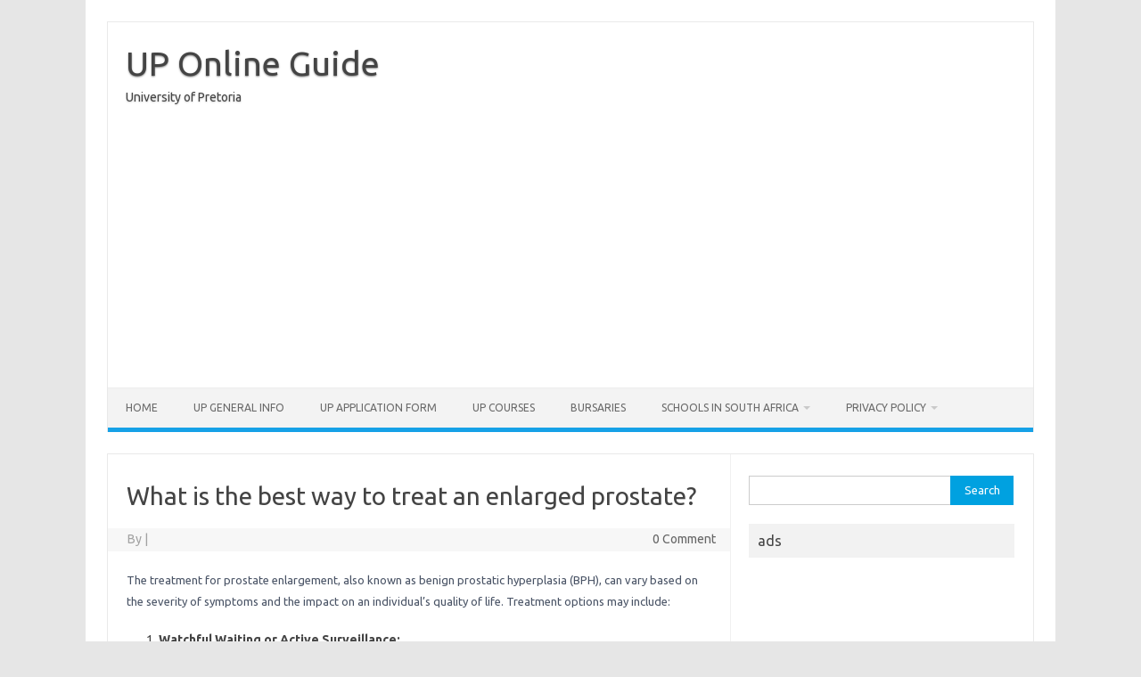

--- FILE ---
content_type: text/html; charset=UTF-8
request_url: https://up24.co.za/what-is-the-best-way-to-treat-an-enlarged-prostate/
body_size: 47780
content:
<!DOCTYPE html>
<!--[if IE 7]>
<html class="ie ie7" lang="en-US">
<![endif]-->
<!--[if IE 8]>
<html class="ie ie8" lang="en-US">
<![endif]-->
<!--[if !(IE 7) | !(IE 8)  ]><!-->
<html lang="en-US">
<!--<![endif]-->
<head>
<meta charset="UTF-8">
<meta name="viewport" content="width=device-width, initial-scale=1">
<link rel="profile" href="http://gmpg.org/xfn/11">
<link rel="pingback" href="https://up24.co.za/xmlrpc.php" />
<!--[if lt IE 9]>
<script src="https://up24.co.za/wp-content/themes/iconic-one/js/html5.js" type="text/javascript"></script>
<![endif]-->
<meta name='robots' content='index, follow, max-image-preview:large, max-snippet:-1, max-video-preview:-1' />

	<!-- This site is optimized with the Yoast SEO plugin v26.8 - https://yoast.com/product/yoast-seo-wordpress/ -->
	<title>What is the best way to treat an enlarged prostate? - UP Online Guide</title>
	<link rel="canonical" href="https://up24.co.za/what-is-the-best-way-to-treat-an-enlarged-prostate/" />
	<meta property="og:locale" content="en_US" />
	<meta property="og:type" content="article" />
	<meta property="og:title" content="What is the best way to treat an enlarged prostate? - UP Online Guide" />
	<meta property="og:description" content="The treatment for prostate enlargement, also known as benign prostatic hyperplasia (BPH), can vary based on the severity of symptoms and the impact on an individual’s quality of life. Treatment options may include: Treatment options are determined by criteria such as prostate size, severity of symptoms, the patient’s overall health, and personal preferences. Individuals with… Read More &raquo;" />
	<meta property="og:url" content="https://up24.co.za/what-is-the-best-way-to-treat-an-enlarged-prostate/" />
	<meta property="og:site_name" content="UP Online Guide" />
	<meta property="article:published_time" content="2023-12-20T18:29:51+00:00" />
	<meta name="author" content="AMhere" />
	<meta name="twitter:card" content="summary_large_image" />
	<meta name="twitter:label1" content="Written by" />
	<meta name="twitter:data1" content="" />
	<meta name="twitter:label2" content="Est. reading time" />
	<meta name="twitter:data2" content="1 minute" />
	<script type="application/ld+json" class="yoast-schema-graph">{"@context":"https://schema.org","@graph":[{"@type":"Article","@id":"https://up24.co.za/what-is-the-best-way-to-treat-an-enlarged-prostate/#article","isPartOf":{"@id":"https://up24.co.za/what-is-the-best-way-to-treat-an-enlarged-prostate/"},"author":{"name":"AMhere","@id":"https://up24.co.za/#/schema/person/e0c1650c1f40693e50695133111a5bc6"},"headline":"What is the best way to treat an enlarged prostate?","datePublished":"2023-12-20T18:29:51+00:00","mainEntityOfPage":{"@id":"https://up24.co.za/what-is-the-best-way-to-treat-an-enlarged-prostate/"},"wordCount":302,"keywords":["Foods to shrink prostate","How do I get my enlarged prostate back to normal?","How to shrink prostate - mayo clinic naturally","Japanese method to shrink prostate","Shrink your prostate in a matter of seconds","What can I drink to shrink my prostate?","What is the fastest way to shrink an enlarged prostate naturally","What is the fastest way to shrink an enlarged prostate?","What is the latest treatment for enlarged prostate 2026","What is the latest treatment for enlarged prostate?","What is the main cause of prostate enlargement","What is the most effective treatment for enlarged prostate?"],"articleSection":["Disease"],"inLanguage":"en-US"},{"@type":"WebPage","@id":"https://up24.co.za/what-is-the-best-way-to-treat-an-enlarged-prostate/","url":"https://up24.co.za/what-is-the-best-way-to-treat-an-enlarged-prostate/","name":"What is the best way to treat an enlarged prostate? - UP Online Guide","isPartOf":{"@id":"https://up24.co.za/#website"},"datePublished":"2023-12-20T18:29:51+00:00","author":{"@id":"https://up24.co.za/#/schema/person/e0c1650c1f40693e50695133111a5bc6"},"breadcrumb":{"@id":"https://up24.co.za/what-is-the-best-way-to-treat-an-enlarged-prostate/#breadcrumb"},"inLanguage":"en-US","potentialAction":[{"@type":"ReadAction","target":["https://up24.co.za/what-is-the-best-way-to-treat-an-enlarged-prostate/"]}]},{"@type":"BreadcrumbList","@id":"https://up24.co.za/what-is-the-best-way-to-treat-an-enlarged-prostate/#breadcrumb","itemListElement":[{"@type":"ListItem","position":1,"name":"Home","item":"https://up24.co.za/"},{"@type":"ListItem","position":2,"name":"What is the best way to treat an enlarged prostate?"}]},{"@type":"WebSite","@id":"https://up24.co.za/#website","url":"https://up24.co.za/","name":"UP Online Guide","description":"University of Pretoria","potentialAction":[{"@type":"SearchAction","target":{"@type":"EntryPoint","urlTemplate":"https://up24.co.za/?s={search_term_string}"},"query-input":{"@type":"PropertyValueSpecification","valueRequired":true,"valueName":"search_term_string"}}],"inLanguage":"en-US"},{"@type":"Person","@id":"https://up24.co.za/#/schema/person/e0c1650c1f40693e50695133111a5bc6","name":"AMhere","image":{"@type":"ImageObject","inLanguage":"en-US","@id":"https://up24.co.za/#/schema/person/image/","url":"https://secure.gravatar.com/avatar/f94a53ca27c783bda59ca80dcae52b73ec93390eea2b389c95d7754a1f3ce484?s=96&d=mm&r=g","contentUrl":"https://secure.gravatar.com/avatar/f94a53ca27c783bda59ca80dcae52b73ec93390eea2b389c95d7754a1f3ce484?s=96&d=mm&r=g","caption":"AMhere"},"url":"https://up24.co.za/author/amhere/"}]}</script>
	<!-- / Yoast SEO plugin. -->


<link rel='dns-prefetch' href='//www.googletagmanager.com' />
<link rel='dns-prefetch' href='//fonts.googleapis.com' />
<link rel='dns-prefetch' href='//pagead2.googlesyndication.com' />
<link rel="alternate" type="application/rss+xml" title="UP Online Guide &raquo; Feed" href="https://up24.co.za/feed/" />
<link rel="alternate" title="oEmbed (JSON)" type="application/json+oembed" href="https://up24.co.za/wp-json/oembed/1.0/embed?url=https%3A%2F%2Fup24.co.za%2Fwhat-is-the-best-way-to-treat-an-enlarged-prostate%2F" />
<link rel="alternate" title="oEmbed (XML)" type="text/xml+oembed" href="https://up24.co.za/wp-json/oembed/1.0/embed?url=https%3A%2F%2Fup24.co.za%2Fwhat-is-the-best-way-to-treat-an-enlarged-prostate%2F&#038;format=xml" />
<!-- up24.co.za is managing ads with Advanced Ads 2.0.16 – https://wpadvancedads.com/ --><script id="advads-ready">
			window.advanced_ads_ready=function(e,a){a=a||"complete";var d=function(e){return"interactive"===a?"loading"!==e:"complete"===e};d(document.readyState)?e():document.addEventListener("readystatechange",(function(a){d(a.target.readyState)&&e()}),{once:"interactive"===a})},window.advanced_ads_ready_queue=window.advanced_ads_ready_queue||[];		</script>
		<style id='wp-img-auto-sizes-contain-inline-css' type='text/css'>
img:is([sizes=auto i],[sizes^="auto," i]){contain-intrinsic-size:3000px 1500px}
/*# sourceURL=wp-img-auto-sizes-contain-inline-css */
</style>
<style id='wp-emoji-styles-inline-css' type='text/css'>

	img.wp-smiley, img.emoji {
		display: inline !important;
		border: none !important;
		box-shadow: none !important;
		height: 1em !important;
		width: 1em !important;
		margin: 0 0.07em !important;
		vertical-align: -0.1em !important;
		background: none !important;
		padding: 0 !important;
	}
/*# sourceURL=wp-emoji-styles-inline-css */
</style>
<style id='wp-block-library-inline-css' type='text/css'>
:root{--wp-block-synced-color:#7a00df;--wp-block-synced-color--rgb:122,0,223;--wp-bound-block-color:var(--wp-block-synced-color);--wp-editor-canvas-background:#ddd;--wp-admin-theme-color:#007cba;--wp-admin-theme-color--rgb:0,124,186;--wp-admin-theme-color-darker-10:#006ba1;--wp-admin-theme-color-darker-10--rgb:0,107,160.5;--wp-admin-theme-color-darker-20:#005a87;--wp-admin-theme-color-darker-20--rgb:0,90,135;--wp-admin-border-width-focus:2px}@media (min-resolution:192dpi){:root{--wp-admin-border-width-focus:1.5px}}.wp-element-button{cursor:pointer}:root .has-very-light-gray-background-color{background-color:#eee}:root .has-very-dark-gray-background-color{background-color:#313131}:root .has-very-light-gray-color{color:#eee}:root .has-very-dark-gray-color{color:#313131}:root .has-vivid-green-cyan-to-vivid-cyan-blue-gradient-background{background:linear-gradient(135deg,#00d084,#0693e3)}:root .has-purple-crush-gradient-background{background:linear-gradient(135deg,#34e2e4,#4721fb 50%,#ab1dfe)}:root .has-hazy-dawn-gradient-background{background:linear-gradient(135deg,#faaca8,#dad0ec)}:root .has-subdued-olive-gradient-background{background:linear-gradient(135deg,#fafae1,#67a671)}:root .has-atomic-cream-gradient-background{background:linear-gradient(135deg,#fdd79a,#004a59)}:root .has-nightshade-gradient-background{background:linear-gradient(135deg,#330968,#31cdcf)}:root .has-midnight-gradient-background{background:linear-gradient(135deg,#020381,#2874fc)}:root{--wp--preset--font-size--normal:16px;--wp--preset--font-size--huge:42px}.has-regular-font-size{font-size:1em}.has-larger-font-size{font-size:2.625em}.has-normal-font-size{font-size:var(--wp--preset--font-size--normal)}.has-huge-font-size{font-size:var(--wp--preset--font-size--huge)}.has-text-align-center{text-align:center}.has-text-align-left{text-align:left}.has-text-align-right{text-align:right}.has-fit-text{white-space:nowrap!important}#end-resizable-editor-section{display:none}.aligncenter{clear:both}.items-justified-left{justify-content:flex-start}.items-justified-center{justify-content:center}.items-justified-right{justify-content:flex-end}.items-justified-space-between{justify-content:space-between}.screen-reader-text{border:0;clip-path:inset(50%);height:1px;margin:-1px;overflow:hidden;padding:0;position:absolute;width:1px;word-wrap:normal!important}.screen-reader-text:focus{background-color:#ddd;clip-path:none;color:#444;display:block;font-size:1em;height:auto;left:5px;line-height:normal;padding:15px 23px 14px;text-decoration:none;top:5px;width:auto;z-index:100000}html :where(.has-border-color){border-style:solid}html :where([style*=border-top-color]){border-top-style:solid}html :where([style*=border-right-color]){border-right-style:solid}html :where([style*=border-bottom-color]){border-bottom-style:solid}html :where([style*=border-left-color]){border-left-style:solid}html :where([style*=border-width]){border-style:solid}html :where([style*=border-top-width]){border-top-style:solid}html :where([style*=border-right-width]){border-right-style:solid}html :where([style*=border-bottom-width]){border-bottom-style:solid}html :where([style*=border-left-width]){border-left-style:solid}html :where(img[class*=wp-image-]){height:auto;max-width:100%}:where(figure){margin:0 0 1em}html :where(.is-position-sticky){--wp-admin--admin-bar--position-offset:var(--wp-admin--admin-bar--height,0px)}@media screen and (max-width:600px){html :where(.is-position-sticky){--wp-admin--admin-bar--position-offset:0px}}

/*# sourceURL=wp-block-library-inline-css */
</style><style id='wp-block-list-inline-css' type='text/css'>
ol,ul{box-sizing:border-box}:root :where(.wp-block-list.has-background){padding:1.25em 2.375em}
/*# sourceURL=https://up24.co.za/wp-includes/blocks/list/style.min.css */
</style>
<style id='global-styles-inline-css' type='text/css'>
:root{--wp--preset--aspect-ratio--square: 1;--wp--preset--aspect-ratio--4-3: 4/3;--wp--preset--aspect-ratio--3-4: 3/4;--wp--preset--aspect-ratio--3-2: 3/2;--wp--preset--aspect-ratio--2-3: 2/3;--wp--preset--aspect-ratio--16-9: 16/9;--wp--preset--aspect-ratio--9-16: 9/16;--wp--preset--color--black: #000000;--wp--preset--color--cyan-bluish-gray: #abb8c3;--wp--preset--color--white: #ffffff;--wp--preset--color--pale-pink: #f78da7;--wp--preset--color--vivid-red: #cf2e2e;--wp--preset--color--luminous-vivid-orange: #ff6900;--wp--preset--color--luminous-vivid-amber: #fcb900;--wp--preset--color--light-green-cyan: #7bdcb5;--wp--preset--color--vivid-green-cyan: #00d084;--wp--preset--color--pale-cyan-blue: #8ed1fc;--wp--preset--color--vivid-cyan-blue: #0693e3;--wp--preset--color--vivid-purple: #9b51e0;--wp--preset--gradient--vivid-cyan-blue-to-vivid-purple: linear-gradient(135deg,rgb(6,147,227) 0%,rgb(155,81,224) 100%);--wp--preset--gradient--light-green-cyan-to-vivid-green-cyan: linear-gradient(135deg,rgb(122,220,180) 0%,rgb(0,208,130) 100%);--wp--preset--gradient--luminous-vivid-amber-to-luminous-vivid-orange: linear-gradient(135deg,rgb(252,185,0) 0%,rgb(255,105,0) 100%);--wp--preset--gradient--luminous-vivid-orange-to-vivid-red: linear-gradient(135deg,rgb(255,105,0) 0%,rgb(207,46,46) 100%);--wp--preset--gradient--very-light-gray-to-cyan-bluish-gray: linear-gradient(135deg,rgb(238,238,238) 0%,rgb(169,184,195) 100%);--wp--preset--gradient--cool-to-warm-spectrum: linear-gradient(135deg,rgb(74,234,220) 0%,rgb(151,120,209) 20%,rgb(207,42,186) 40%,rgb(238,44,130) 60%,rgb(251,105,98) 80%,rgb(254,248,76) 100%);--wp--preset--gradient--blush-light-purple: linear-gradient(135deg,rgb(255,206,236) 0%,rgb(152,150,240) 100%);--wp--preset--gradient--blush-bordeaux: linear-gradient(135deg,rgb(254,205,165) 0%,rgb(254,45,45) 50%,rgb(107,0,62) 100%);--wp--preset--gradient--luminous-dusk: linear-gradient(135deg,rgb(255,203,112) 0%,rgb(199,81,192) 50%,rgb(65,88,208) 100%);--wp--preset--gradient--pale-ocean: linear-gradient(135deg,rgb(255,245,203) 0%,rgb(182,227,212) 50%,rgb(51,167,181) 100%);--wp--preset--gradient--electric-grass: linear-gradient(135deg,rgb(202,248,128) 0%,rgb(113,206,126) 100%);--wp--preset--gradient--midnight: linear-gradient(135deg,rgb(2,3,129) 0%,rgb(40,116,252) 100%);--wp--preset--font-size--small: 13px;--wp--preset--font-size--medium: 20px;--wp--preset--font-size--large: 36px;--wp--preset--font-size--x-large: 42px;--wp--preset--spacing--20: 0.44rem;--wp--preset--spacing--30: 0.67rem;--wp--preset--spacing--40: 1rem;--wp--preset--spacing--50: 1.5rem;--wp--preset--spacing--60: 2.25rem;--wp--preset--spacing--70: 3.38rem;--wp--preset--spacing--80: 5.06rem;--wp--preset--shadow--natural: 6px 6px 9px rgba(0, 0, 0, 0.2);--wp--preset--shadow--deep: 12px 12px 50px rgba(0, 0, 0, 0.4);--wp--preset--shadow--sharp: 6px 6px 0px rgba(0, 0, 0, 0.2);--wp--preset--shadow--outlined: 6px 6px 0px -3px rgb(255, 255, 255), 6px 6px rgb(0, 0, 0);--wp--preset--shadow--crisp: 6px 6px 0px rgb(0, 0, 0);}:where(.is-layout-flex){gap: 0.5em;}:where(.is-layout-grid){gap: 0.5em;}body .is-layout-flex{display: flex;}.is-layout-flex{flex-wrap: wrap;align-items: center;}.is-layout-flex > :is(*, div){margin: 0;}body .is-layout-grid{display: grid;}.is-layout-grid > :is(*, div){margin: 0;}:where(.wp-block-columns.is-layout-flex){gap: 2em;}:where(.wp-block-columns.is-layout-grid){gap: 2em;}:where(.wp-block-post-template.is-layout-flex){gap: 1.25em;}:where(.wp-block-post-template.is-layout-grid){gap: 1.25em;}.has-black-color{color: var(--wp--preset--color--black) !important;}.has-cyan-bluish-gray-color{color: var(--wp--preset--color--cyan-bluish-gray) !important;}.has-white-color{color: var(--wp--preset--color--white) !important;}.has-pale-pink-color{color: var(--wp--preset--color--pale-pink) !important;}.has-vivid-red-color{color: var(--wp--preset--color--vivid-red) !important;}.has-luminous-vivid-orange-color{color: var(--wp--preset--color--luminous-vivid-orange) !important;}.has-luminous-vivid-amber-color{color: var(--wp--preset--color--luminous-vivid-amber) !important;}.has-light-green-cyan-color{color: var(--wp--preset--color--light-green-cyan) !important;}.has-vivid-green-cyan-color{color: var(--wp--preset--color--vivid-green-cyan) !important;}.has-pale-cyan-blue-color{color: var(--wp--preset--color--pale-cyan-blue) !important;}.has-vivid-cyan-blue-color{color: var(--wp--preset--color--vivid-cyan-blue) !important;}.has-vivid-purple-color{color: var(--wp--preset--color--vivid-purple) !important;}.has-black-background-color{background-color: var(--wp--preset--color--black) !important;}.has-cyan-bluish-gray-background-color{background-color: var(--wp--preset--color--cyan-bluish-gray) !important;}.has-white-background-color{background-color: var(--wp--preset--color--white) !important;}.has-pale-pink-background-color{background-color: var(--wp--preset--color--pale-pink) !important;}.has-vivid-red-background-color{background-color: var(--wp--preset--color--vivid-red) !important;}.has-luminous-vivid-orange-background-color{background-color: var(--wp--preset--color--luminous-vivid-orange) !important;}.has-luminous-vivid-amber-background-color{background-color: var(--wp--preset--color--luminous-vivid-amber) !important;}.has-light-green-cyan-background-color{background-color: var(--wp--preset--color--light-green-cyan) !important;}.has-vivid-green-cyan-background-color{background-color: var(--wp--preset--color--vivid-green-cyan) !important;}.has-pale-cyan-blue-background-color{background-color: var(--wp--preset--color--pale-cyan-blue) !important;}.has-vivid-cyan-blue-background-color{background-color: var(--wp--preset--color--vivid-cyan-blue) !important;}.has-vivid-purple-background-color{background-color: var(--wp--preset--color--vivid-purple) !important;}.has-black-border-color{border-color: var(--wp--preset--color--black) !important;}.has-cyan-bluish-gray-border-color{border-color: var(--wp--preset--color--cyan-bluish-gray) !important;}.has-white-border-color{border-color: var(--wp--preset--color--white) !important;}.has-pale-pink-border-color{border-color: var(--wp--preset--color--pale-pink) !important;}.has-vivid-red-border-color{border-color: var(--wp--preset--color--vivid-red) !important;}.has-luminous-vivid-orange-border-color{border-color: var(--wp--preset--color--luminous-vivid-orange) !important;}.has-luminous-vivid-amber-border-color{border-color: var(--wp--preset--color--luminous-vivid-amber) !important;}.has-light-green-cyan-border-color{border-color: var(--wp--preset--color--light-green-cyan) !important;}.has-vivid-green-cyan-border-color{border-color: var(--wp--preset--color--vivid-green-cyan) !important;}.has-pale-cyan-blue-border-color{border-color: var(--wp--preset--color--pale-cyan-blue) !important;}.has-vivid-cyan-blue-border-color{border-color: var(--wp--preset--color--vivid-cyan-blue) !important;}.has-vivid-purple-border-color{border-color: var(--wp--preset--color--vivid-purple) !important;}.has-vivid-cyan-blue-to-vivid-purple-gradient-background{background: var(--wp--preset--gradient--vivid-cyan-blue-to-vivid-purple) !important;}.has-light-green-cyan-to-vivid-green-cyan-gradient-background{background: var(--wp--preset--gradient--light-green-cyan-to-vivid-green-cyan) !important;}.has-luminous-vivid-amber-to-luminous-vivid-orange-gradient-background{background: var(--wp--preset--gradient--luminous-vivid-amber-to-luminous-vivid-orange) !important;}.has-luminous-vivid-orange-to-vivid-red-gradient-background{background: var(--wp--preset--gradient--luminous-vivid-orange-to-vivid-red) !important;}.has-very-light-gray-to-cyan-bluish-gray-gradient-background{background: var(--wp--preset--gradient--very-light-gray-to-cyan-bluish-gray) !important;}.has-cool-to-warm-spectrum-gradient-background{background: var(--wp--preset--gradient--cool-to-warm-spectrum) !important;}.has-blush-light-purple-gradient-background{background: var(--wp--preset--gradient--blush-light-purple) !important;}.has-blush-bordeaux-gradient-background{background: var(--wp--preset--gradient--blush-bordeaux) !important;}.has-luminous-dusk-gradient-background{background: var(--wp--preset--gradient--luminous-dusk) !important;}.has-pale-ocean-gradient-background{background: var(--wp--preset--gradient--pale-ocean) !important;}.has-electric-grass-gradient-background{background: var(--wp--preset--gradient--electric-grass) !important;}.has-midnight-gradient-background{background: var(--wp--preset--gradient--midnight) !important;}.has-small-font-size{font-size: var(--wp--preset--font-size--small) !important;}.has-medium-font-size{font-size: var(--wp--preset--font-size--medium) !important;}.has-large-font-size{font-size: var(--wp--preset--font-size--large) !important;}.has-x-large-font-size{font-size: var(--wp--preset--font-size--x-large) !important;}
/*# sourceURL=global-styles-inline-css */
</style>

<style id='classic-theme-styles-inline-css' type='text/css'>
/*! This file is auto-generated */
.wp-block-button__link{color:#fff;background-color:#32373c;border-radius:9999px;box-shadow:none;text-decoration:none;padding:calc(.667em + 2px) calc(1.333em + 2px);font-size:1.125em}.wp-block-file__button{background:#32373c;color:#fff;text-decoration:none}
/*# sourceURL=/wp-includes/css/classic-themes.min.css */
</style>
<link rel='stylesheet' id='themonic-fonts-css' href='https://fonts.googleapis.com/css?family=Ubuntu%3A400%2C700&#038;subset=latin%2Clatin-ext' type='text/css' media='all' />
<link rel='stylesheet' id='themonic-style-css' href='https://up24.co.za/wp-content/themes/iconic-one/style.css?ver=2.4' type='text/css' media='all' />
<link rel='stylesheet' id='custom-style-css' href='https://up24.co.za/wp-content/themes/iconic-one/custom.css?ver=6.9' type='text/css' media='all' />
<link rel='stylesheet' id='wp-block-paragraph-css' href='https://up24.co.za/wp-includes/blocks/paragraph/style.min.css?ver=6.9' type='text/css' media='all' />

<!-- Google tag (gtag.js) snippet added by Site Kit -->
<!-- Google Analytics snippet added by Site Kit -->
<script type="text/javascript" src="https://www.googletagmanager.com/gtag/js?id=GT-T9C37F7" id="google_gtagjs-js" async></script>
<script type="text/javascript" id="google_gtagjs-js-after">
/* <![CDATA[ */
window.dataLayer = window.dataLayer || [];function gtag(){dataLayer.push(arguments);}
gtag("set","linker",{"domains":["up24.co.za"]});
gtag("js", new Date());
gtag("set", "developer_id.dZTNiMT", true);
gtag("config", "GT-T9C37F7");
//# sourceURL=google_gtagjs-js-after
/* ]]> */
</script>
<link rel="https://api.w.org/" href="https://up24.co.za/wp-json/" /><link rel="alternate" title="JSON" type="application/json" href="https://up24.co.za/wp-json/wp/v2/posts/46191" /><link rel="EditURI" type="application/rsd+xml" title="RSD" href="https://up24.co.za/xmlrpc.php?rsd" />
<meta name="generator" content="WordPress 6.9" />
<link rel='shortlink' href='https://up24.co.za/?p=46191' />
<meta name="generator" content="Site Kit by Google 1.170.0" /><style>/* CSS added by WP Meta and Date Remover*/.entry-meta {display:none !important;}
	.home .entry-meta { display: none; }
	.entry-footer {display:none !important;}
	.home .entry-footer { display: none; }</style>
<!-- Google AdSense meta tags added by Site Kit -->
<meta name="google-adsense-platform-account" content="ca-host-pub-2644536267352236">
<meta name="google-adsense-platform-domain" content="sitekit.withgoogle.com">
<!-- End Google AdSense meta tags added by Site Kit -->

<!-- Google AdSense snippet added by Site Kit -->
<script type="text/javascript" async="async" src="https://pagead2.googlesyndication.com/pagead/js/adsbygoogle.js?client=ca-pub-2361696526152498&amp;host=ca-host-pub-2644536267352236" crossorigin="anonymous"></script>

<!-- End Google AdSense snippet added by Site Kit -->
</head>
<body class="wp-singular post-template-default single single-post postid-46191 single-format-aside wp-theme-iconic-one custom-font-enabled single-author aa-prefix-advads- aa-disabled-bots">
<div id="page" class="site">
	<a class="skip-link screen-reader-text" href="#main" title="Skip to content">Skip to content</a>
	<header id="masthead" class="site-header" role="banner">
					<div class="io-title-description">
			<a href="https://up24.co.za/" title="UP Online Guide" rel="home">UP Online Guide</a>
				<br .../> 
								 <div class="site-description">University of Pretoria</div>
						</div>
			
		<script async src="https://pagead2.googlesyndication.com/pagead/js/adsbygoogle.js?client=ca-pub-2361696526152498"
     crossorigin="anonymous"></script>
<!-- Responsive ads top -->
<ins class="adsbygoogle"
     style="display:block"
     data-ad-client="ca-pub-2361696526152498"
     data-ad-slot="7149003498"
     data-ad-format="auto"
     data-full-width-responsive="true"></ins>
<script>
     (adsbygoogle = window.adsbygoogle || []).push({});
</script><br/>
		<nav id="site-navigation" class="themonic-nav" role="navigation">
		<button class="menu-toggle" aria-controls="menu-top" aria-expanded="false">Menu<label class="iomenu">
  <div class="iolines"></div>
  <div class="iolines"></div>
  <div class="iolines"></div>
</label></button>
			<ul id="menu-top" class="nav-menu"><li id="menu-item-40722" class="menu-item menu-item-type-custom menu-item-object-custom menu-item-40722"><a href="https://up24.co.za/university-of-pretoria-pages/">Home</a></li>
<li id="menu-item-40754" class="menu-item menu-item-type-custom menu-item-object-custom menu-item-home menu-item-40754"><a href="https://up24.co.za/">UP General Info</a></li>
<li id="menu-item-40724" class="menu-item menu-item-type-custom menu-item-object-custom menu-item-40724"><a href="https://up24.co.za/details-university-pretoria-application-2026/">UP Application form</a></li>
<li id="menu-item-40725" class="menu-item menu-item-type-custom menu-item-object-custom menu-item-40725"><a href="https://up24.co.za/university-pretoria-courses-info/">UP Courses</a></li>
<li id="menu-item-40729" class="menu-item menu-item-type-custom menu-item-object-custom menu-item-40729"><a href="https://up24.co.za/details-university-pretoria-bursaries-2026/">Bursaries</a></li>
<li id="menu-item-45022" class="menu-item menu-item-type-custom menu-item-object-custom menu-item-has-children menu-item-45022"><a href="#">Schools in South Africa</a>
<ul class="sub-menu">
	<li id="menu-item-45023" class="menu-item menu-item-type-taxonomy menu-item-object-category menu-item-45023"><a href="https://up24.co.za/category/ru/">Rhodes University (RU)</a></li>
	<li id="menu-item-45024" class="menu-item menu-item-type-taxonomy menu-item-object-category menu-item-45024"><a href="https://up24.co.za/category/sedibeng-tvet-college/">Sedibeng TVET College</a></li>
	<li id="menu-item-45025" class="menu-item menu-item-type-taxonomy menu-item-object-category menu-item-45025"><a href="https://up24.co.za/category/smhs/">Sefako Makgatho Health Sciences (SMHS)</a></li>
	<li id="menu-item-45026" class="menu-item menu-item-type-taxonomy menu-item-object-category menu-item-45026"><a href="https://up24.co.za/category/sekhukhune-tvet-college/">Sekhukhune TVET College</a></li>
	<li id="menu-item-45027" class="menu-item menu-item-type-taxonomy menu-item-object-category menu-item-45027"><a href="https://up24.co.za/category/spu/">Sol Plaatje University (SPU)</a></li>
	<li id="menu-item-45028" class="menu-item menu-item-type-taxonomy menu-item-object-category menu-item-45028"><a href="https://up24.co.za/category/south-cape-tvet-college/">South Cape TVET College</a></li>
	<li id="menu-item-45029" class="menu-item menu-item-type-taxonomy menu-item-object-category menu-item-45029"><a href="https://up24.co.za/category/south-west-gauteng-tvet-college/">South West Gauteng TVET College</a></li>
	<li id="menu-item-45030" class="menu-item menu-item-type-taxonomy menu-item-object-category menu-item-45030"><a href="https://up24.co.za/category/taletso-tvet-college/">Taletso TVET College</a></li>
	<li id="menu-item-45031" class="menu-item menu-item-type-taxonomy menu-item-object-category menu-item-45031"><a href="https://up24.co.za/category/thekwini-tvet-college/">Thekwini TVET College</a></li>
	<li id="menu-item-45032" class="menu-item menu-item-type-taxonomy menu-item-object-category menu-item-45032"><a href="https://up24.co.za/category/tshwane-north-tvet-college/">Tshwane North TVET College</a></li>
	<li id="menu-item-45033" class="menu-item menu-item-type-taxonomy menu-item-object-category menu-item-45033"><a href="https://up24.co.za/category/tshwane-south-tvet-college/">Tshwane South TVET College</a></li>
	<li id="menu-item-45034" class="menu-item menu-item-type-taxonomy menu-item-object-category menu-item-45034"><a href="https://up24.co.za/category/tut/">Tshwane University of Technology (TUT)</a></li>
	<li id="menu-item-45035" class="menu-item menu-item-type-taxonomy menu-item-object-category menu-item-45035"><a href="https://up24.co.za/category/umgungundlovu-tvet-college/">Umgungundlovu TVET College</a></li>
	<li id="menu-item-45036" class="menu-item menu-item-type-taxonomy menu-item-object-category menu-item-45036"><a href="https://up24.co.za/category/uct/">University of Cape Town (UCT)</a></li>
	<li id="menu-item-45037" class="menu-item menu-item-type-taxonomy menu-item-object-category menu-item-45037"><a href="https://up24.co.za/category/ufh/">University of Fort Hare (UFH)</a></li>
	<li id="menu-item-45038" class="menu-item menu-item-type-taxonomy menu-item-object-category menu-item-45038"><a href="https://up24.co.za/category/uj/">University Of Johannesburg (UJ)</a></li>
	<li id="menu-item-45039" class="menu-item menu-item-type-taxonomy menu-item-object-category menu-item-45039"><a href="https://up24.co.za/category/ukzn/">University of Kwazulu-Natal (UKZN)</a></li>
	<li id="menu-item-45040" class="menu-item menu-item-type-taxonomy menu-item-object-category menu-item-45040"><a href="https://up24.co.za/category/ul/">University of Limpopo (UL)</a></li>
	<li id="menu-item-45041" class="menu-item menu-item-type-taxonomy menu-item-object-category menu-item-45041"><a href="https://up24.co.za/category/up/">University of Pretoria (UP)</a></li>
	<li id="menu-item-45042" class="menu-item menu-item-type-taxonomy menu-item-object-category menu-item-45042"><a href="https://up24.co.za/category/sun/">University of Stellenbosch (SUN)</a></li>
	<li id="menu-item-45043" class="menu-item menu-item-type-taxonomy menu-item-object-category menu-item-45043"><a href="https://up24.co.za/category/univen/">University of Venda (UNIVEN)</a></li>
	<li id="menu-item-45044" class="menu-item menu-item-type-taxonomy menu-item-object-category menu-item-45044"><a href="https://up24.co.za/category/uwc/">University of Western Cape (UWC)</a></li>
	<li id="menu-item-45045" class="menu-item menu-item-type-taxonomy menu-item-object-category menu-item-45045"><a href="https://up24.co.za/category/wits/">University of Witwatersrand (WITS)</a></li>
	<li id="menu-item-45046" class="menu-item menu-item-type-taxonomy menu-item-object-category menu-item-45046"><a href="https://up24.co.za/category/unizulu/">University of Zululand (UNIZULU)</a></li>
	<li id="menu-item-45047" class="menu-item menu-item-type-taxonomy menu-item-object-category menu-item-45047"><a href="https://up24.co.za/category/vut/">Vaal University of Technology (VUT)</a></li>
	<li id="menu-item-45051" class="menu-item menu-item-type-taxonomy menu-item-object-category menu-item-45051"><a href="https://up24.co.za/category/wsu/">Walter Sisulu University (WSU)</a></li>
	<li id="menu-item-45048" class="menu-item menu-item-type-taxonomy menu-item-object-category menu-item-45048"><a href="https://up24.co.za/category/varsity-college/">Varsity College</a></li>
	<li id="menu-item-45049" class="menu-item menu-item-type-taxonomy menu-item-object-category menu-item-45049"><a href="https://up24.co.za/category/vhembe-tvet-college/">Vhembe TVET College</a></li>
	<li id="menu-item-45050" class="menu-item menu-item-type-taxonomy menu-item-object-category menu-item-45050"><a href="https://up24.co.za/category/vuselela-tvet-college/">Vuselela TVET College</a></li>
	<li id="menu-item-45052" class="menu-item menu-item-type-taxonomy menu-item-object-category menu-item-45052"><a href="https://up24.co.za/category/waterberg-tvet-college/">Waterberg TVET College</a></li>
	<li id="menu-item-45053" class="menu-item menu-item-type-taxonomy menu-item-object-category menu-item-45053"><a href="https://up24.co.za/category/west-coast-tvet-college/">West Coast TVET College</a></li>
</ul>
</li>
<li id="menu-item-40733" class="menu-item menu-item-type-post_type menu-item-object-page menu-item-privacy-policy menu-item-has-children menu-item-40733"><a rel="privacy-policy" href="https://up24.co.za/privacy-policy/">Privacy Policy</a>
<ul class="sub-menu">
	<li id="menu-item-40753" class="menu-item menu-item-type-custom menu-item-object-custom menu-item-40753"><a href="https://up24.co.za/contact-us/">Contact Us</a></li>
</ul>
</li>
</ul>		</nav><!-- #site-navigation -->
		<div class="clear"></div>
	</header><!-- #masthead -->
<div id="main" class="wrapper">	<div id="primary" class="site-content">
		<div id="content" role="main">

			
				
	<article id="post-46191" class="post-46191 post type-post status-publish format-aside hentry category-diseases-and-infection tag-foods-to-shrink-prostate-2 tag-how-do-i-get-my-enlarged-prostate-back-to-normal tag-how-to-shrink-prostate-mayo-clinic-naturally-3 tag-japanese-method-to-shrink-prostate-2 tag-shrink-your-prostate-in-a-matter-of-seconds tag-what-can-i-drink-to-shrink-my-prostate tag-what-is-the-fastest-way-to-shrink-an-enlarged-prostate-naturally tag-what-is-the-fastest-way-to-shrink-an-enlarged-prostate tag-what-is-the-latest-treatment-for-enlarged-prostate-2026-4 tag-what-is-the-latest-treatment-for-enlarged-prostate-6 tag-what-is-the-main-cause-of-prostate-enlargement-4 tag-what-is-the-most-effective-treatment-for-enlarged-prostate post_format-post-format-aside">
				<header class="entry-header">
						<h1 class="entry-title">What is the best way to treat an enlarged prostate?</h1>
									
		<div class="below-title-meta">
		<div class="adt">
		By        <span class="vcard author">
			<span class="fn"><a href="https://up24.co.za/author/amhere/" title="Posts by " rel="author"></a></span>
        </span>
        <span class="meta-sep">|</span> 
							<span class="date updated"></span>
				 
        </div>
		<div class="adt-comment">
		<a class="link-comments" href="https://up24.co.za/what-is-the-best-way-to-treat-an-enlarged-prostate/#respond">0 Comment</a> 
        </div>       
		</div><!-- below title meta end -->
			
						
		</header><!-- .entry-header -->

							<div class="entry-content">
												
<p>The treatment for prostate enlargement, also known as benign prostatic hyperplasia (BPH), can vary based on the severity of symptoms and the impact on an individual’s quality of life. Treatment options may include:</p>



<ol class="wp-block-list">
<li><strong>Watchful Waiting or Active Surveillance:</strong></li>
</ol>



<ul class="wp-block-list">
<li>For mild symptoms, especially if they are not significantly affecting the quality of life, a healthcare provider may recommend monitoring without immediate intervention. Regular check-ups will be scheduled to monitor the progression of symptoms.</li>
</ul>



<ol class="wp-block-list">
<li><strong>Lifestyle Changes:</strong></li>
</ol>



<ul class="wp-block-list">
<li>Making certain lifestyle modifications can help manage symptoms. These may include avoiding caffeine and alcohol, maintaining a healthy weight, staying physically active, and practicing pelvic floor exercises.</li>
</ul>



<ol class="wp-block-list">
<li><strong>Medications:</strong></li>
</ol>



<ul class="wp-block-list">
<li>Alpha-blockers: These medications relax the muscles in the prostate and bladder neck, improving urine flow.</li>



<li>5-alpha reductase inhibitors: These drugs can reduce the size of the prostate by blocking the action of hormones that contribute to its growth.</li>



<li>Combination therapy: Sometimes, a combination of alpha-blockers and 5-alpha reductase inhibitors may be prescribed.</li>
</ul>



<ol class="wp-block-list">
<li><strong>Minimally Invasive Procedures:</strong></li>
</ol>



<ul class="wp-block-list">
<li>Transurethral Microwave Thermotherapy (TUMT): This procedure uses microwave heat to shrink the prostate.</li>



<li>Transurethral Needle Ablation (TUNA): Radiofrequency energy is used to create targeted thermal injury to the prostate tissue.</li>



<li>Laser Therapy: Various types of laser procedures can be used to remove or vaporize excess prostate tissue.</li>
</ul>



<ol class="wp-block-list">
<li><strong>Surgical Options:</strong></li>
</ol>



<ul class="wp-block-list">
<li>Transurethral Resection of the Prostate (TURP): This is a common surgical procedure in which excess prostate tissue is removed.</li>



<li>Open Prostatectomy: In more severe cases, open surgery to remove part of the prostate may be recommended.</li>
</ul>



<p>Treatment options are determined by criteria such as prostate size, severity of symptoms, the patient’s overall health, and personal preferences. Individuals with an enlarged prostate should discuss their symptoms and concerns with a healthcare physician in order to decide the best course of action for their personal case.</p>
<div style="clear:both; margin-top:0em; margin-bottom:1em;"><a href="https://up24.co.za/arthritis/" target="_blank" rel="dofollow" class="u2cf8bf69a93e08af8a6a1fdac1ba9ffd"><!-- INLINE RELATED POSTS 1/3 //--><style> .u2cf8bf69a93e08af8a6a1fdac1ba9ffd { padding:0px; margin: 0; padding-top:1em!important; padding-bottom:1em!important; width:100%; display: block; font-weight:bold; background-color:inherit; border:0!important; border-left:4px solid inherit!important; text-decoration:none; } .u2cf8bf69a93e08af8a6a1fdac1ba9ffd:active, .u2cf8bf69a93e08af8a6a1fdac1ba9ffd:hover { opacity: 1; transition: opacity 250ms; webkit-transition: opacity 250ms; text-decoration:none; } .u2cf8bf69a93e08af8a6a1fdac1ba9ffd { transition: background-color 250ms; webkit-transition: background-color 250ms; opacity: 1; transition: opacity 250ms; webkit-transition: opacity 250ms; } .u2cf8bf69a93e08af8a6a1fdac1ba9ffd .ctaText { font-weight:bold; color:inherit; text-decoration:none; font-size: 16px; } .u2cf8bf69a93e08af8a6a1fdac1ba9ffd .postTitle { color:inherit; text-decoration: underline!important; font-size: 16px; } .u2cf8bf69a93e08af8a6a1fdac1ba9ffd:hover .postTitle { text-decoration: underline!important; } </style><div style="padding-left:1em; padding-right:1em;"><span class="ctaText">People Are Reading:</span>&nbsp; <span class="postTitle">Arthritis</span></div></a></div>											</div><!-- .entry-content -->
		
	<footer class="entry-meta">
					<span>Category: <a href="https://up24.co.za/category/diseases-and-infection/" rel="category tag">Disease</a></span>
								<span>Tags: <a href="https://up24.co.za/tag/foods-to-shrink-prostate-2/" rel="tag">Foods to shrink prostate</a>, <a href="https://up24.co.za/tag/how-do-i-get-my-enlarged-prostate-back-to-normal/" rel="tag">How do I get my enlarged prostate back to normal?</a>, <a href="https://up24.co.za/tag/how-to-shrink-prostate-mayo-clinic-naturally-3/" rel="tag">How to shrink prostate - mayo clinic naturally</a>, <a href="https://up24.co.za/tag/japanese-method-to-shrink-prostate-2/" rel="tag">Japanese method to shrink prostate</a>, <a href="https://up24.co.za/tag/shrink-your-prostate-in-a-matter-of-seconds/" rel="tag">Shrink your prostate in a matter of seconds</a>, <a href="https://up24.co.za/tag/what-can-i-drink-to-shrink-my-prostate/" rel="tag">What can I drink to shrink my prostate?</a>, <a href="https://up24.co.za/tag/what-is-the-fastest-way-to-shrink-an-enlarged-prostate-naturally/" rel="tag">What is the fastest way to shrink an enlarged prostate naturally</a>, <a href="https://up24.co.za/tag/what-is-the-fastest-way-to-shrink-an-enlarged-prostate/" rel="tag">What is the fastest way to shrink an enlarged prostate?</a>, <a href="https://up24.co.za/tag/what-is-the-latest-treatment-for-enlarged-prostate-2026-4/" rel="tag">What is the latest treatment for enlarged prostate 2026</a>, <a href="https://up24.co.za/tag/what-is-the-latest-treatment-for-enlarged-prostate-6/" rel="tag">What is the latest treatment for enlarged prostate?</a>, <a href="https://up24.co.za/tag/what-is-the-main-cause-of-prostate-enlargement-4/" rel="tag">What is the main cause of prostate enlargement</a>, <a href="https://up24.co.za/tag/what-is-the-most-effective-treatment-for-enlarged-prostate/" rel="tag">What is the most effective treatment for enlarged prostate?</a></span>
			
           						</footer><!-- .entry-meta -->
	</article><!-- #post -->
				<nav class="nav-single">
					<div class="assistive-text">Post navigation</div>
					<span class="nav-previous"><a href="https://up24.co.za/quintine-mkhondo-graduates-from-up-at-19/" rel="prev"><span class="meta-nav">&larr;</span> Quintine Mkhondo graduates from UP at 19</a></span>
					<span class="nav-next"><a href="https://up24.co.za/afda-courses/" rel="next">AFDA Courses <span class="meta-nav">&rarr;</span></a></span>
				</nav><!-- .nav-single -->

				
			
		</div><!-- #content -->
	</div><!-- #primary -->


			<div id="secondary" class="widget-area" role="complementary">
			<aside id="search-2" class="widget widget_search"><form role="search" method="get" id="searchform" class="searchform" action="https://up24.co.za/">
				<div>
					<label class="screen-reader-text" for="s">Search for:</label>
					<input type="text" value="" name="s" id="s" />
					<input type="submit" id="searchsubmit" value="Search" />
				</div>
			</form></aside><aside id="custom_html-2" class="widget_text widget widget_custom_html"><p class="widget-title">ads</p><div class="textwidget custom-html-widget"><script async src="https://pagead2.googlesyndication.com/pagead/js/adsbygoogle.js"></script>
<!-- Ads in side bar 300 x250 -->
<ins class="adsbygoogle"
     style="display:block"
     data-ad-client="ca-pub-2361696526152498"
     data-ad-slot="1203164750"
     data-ad-format="auto"
     data-full-width-responsive="true"></ins>
<script>
     (adsbygoogle = window.adsbygoogle || []).push({});
</script></div></aside>
		<aside id="recent-posts-2" class="widget widget_recent_entries">
		<p class="widget-title">Recent Posts</p>
		<ul>
											<li>
					<a href="https://up24.co.za/university-kwazulu-natal-courses/">University of Kwazulu-Natal Courses</a>
									</li>
											<li>
					<a href="https://up24.co.za/regenesys-business-school-degrees/">Regenesys Business School Degrees</a>
									</li>
											<li>
					<a href="https://up24.co.za/what-treatment-is-best-for-adhd/">What treatment is best for ADHD?</a>
									</li>
											<li>
					<a href="https://up24.co.za/bdiv-up/">BDiv UP</a>
									</li>
											<li>
					<a href="https://up24.co.za/how-do-you-treat-acute-pancreatitis-at-home/">How do you treat acute pancreatitis at home?</a>
									</li>
					</ul>

		</aside>		</div><!-- #secondary -->
		</div><!-- #main .wrapper -->
	<footer id="colophon" role="contentinfo">
		<div class="site-info">
		<div class="footercopy">custom footer text left</div>
		<div class="footercredit">custom footer text right</div>
		<div class="clear"></div>
		</div><!-- .site-info -->
		</footer><!-- #colophon -->
		<div class="site-wordpress">
				<a href="https://50applications.com/">up24</a> Powered By Quictech <a href="https://wordpress.org">Wordpress</a>
				</div><!-- .site-info -->
				<div class="clear"></div>
</div><!-- #page -->

<script type="speculationrules">
{"prefetch":[{"source":"document","where":{"and":[{"href_matches":"/*"},{"not":{"href_matches":["/wp-*.php","/wp-admin/*","/wp-content/uploads/*","/wp-content/*","/wp-content/plugins/*","/wp-content/themes/iconic-one/*","/*\\?(.+)"]}},{"not":{"selector_matches":"a[rel~=\"nofollow\"]"}},{"not":{"selector_matches":".no-prefetch, .no-prefetch a"}}]},"eagerness":"conservative"}]}
</script>
<script type="text/javascript" id="custom-script-js-extra">
/* <![CDATA[ */
var wpdata = {"object_id":"46191","site_url":"https://up24.co.za"};
//# sourceURL=custom-script-js-extra
/* ]]> */
</script>
<script type="text/javascript" src="https://up24.co.za/wp-content/plugins/wp-meta-and-date-remover/assets/js/inspector.js?ver=1.1" id="custom-script-js"></script>
<script type="text/javascript" src="https://up24.co.za/wp-content/themes/iconic-one/js/selectnav.js?ver=1.0" id="themonic-mobile-navigation-js"></script>
<script type="text/javascript" src="https://up24.co.za/wp-content/plugins/advanced-ads/admin/assets/js/advertisement.js?ver=2.0.16" id="advanced-ads-find-adblocker-js"></script>
<script id="wp-emoji-settings" type="application/json">
{"baseUrl":"https://s.w.org/images/core/emoji/17.0.2/72x72/","ext":".png","svgUrl":"https://s.w.org/images/core/emoji/17.0.2/svg/","svgExt":".svg","source":{"concatemoji":"https://up24.co.za/wp-includes/js/wp-emoji-release.min.js?ver=6.9"}}
</script>
<script type="module">
/* <![CDATA[ */
/*! This file is auto-generated */
const a=JSON.parse(document.getElementById("wp-emoji-settings").textContent),o=(window._wpemojiSettings=a,"wpEmojiSettingsSupports"),s=["flag","emoji"];function i(e){try{var t={supportTests:e,timestamp:(new Date).valueOf()};sessionStorage.setItem(o,JSON.stringify(t))}catch(e){}}function c(e,t,n){e.clearRect(0,0,e.canvas.width,e.canvas.height),e.fillText(t,0,0);t=new Uint32Array(e.getImageData(0,0,e.canvas.width,e.canvas.height).data);e.clearRect(0,0,e.canvas.width,e.canvas.height),e.fillText(n,0,0);const a=new Uint32Array(e.getImageData(0,0,e.canvas.width,e.canvas.height).data);return t.every((e,t)=>e===a[t])}function p(e,t){e.clearRect(0,0,e.canvas.width,e.canvas.height),e.fillText(t,0,0);var n=e.getImageData(16,16,1,1);for(let e=0;e<n.data.length;e++)if(0!==n.data[e])return!1;return!0}function u(e,t,n,a){switch(t){case"flag":return n(e,"\ud83c\udff3\ufe0f\u200d\u26a7\ufe0f","\ud83c\udff3\ufe0f\u200b\u26a7\ufe0f")?!1:!n(e,"\ud83c\udde8\ud83c\uddf6","\ud83c\udde8\u200b\ud83c\uddf6")&&!n(e,"\ud83c\udff4\udb40\udc67\udb40\udc62\udb40\udc65\udb40\udc6e\udb40\udc67\udb40\udc7f","\ud83c\udff4\u200b\udb40\udc67\u200b\udb40\udc62\u200b\udb40\udc65\u200b\udb40\udc6e\u200b\udb40\udc67\u200b\udb40\udc7f");case"emoji":return!a(e,"\ud83e\u1fac8")}return!1}function f(e,t,n,a){let r;const o=(r="undefined"!=typeof WorkerGlobalScope&&self instanceof WorkerGlobalScope?new OffscreenCanvas(300,150):document.createElement("canvas")).getContext("2d",{willReadFrequently:!0}),s=(o.textBaseline="top",o.font="600 32px Arial",{});return e.forEach(e=>{s[e]=t(o,e,n,a)}),s}function r(e){var t=document.createElement("script");t.src=e,t.defer=!0,document.head.appendChild(t)}a.supports={everything:!0,everythingExceptFlag:!0},new Promise(t=>{let n=function(){try{var e=JSON.parse(sessionStorage.getItem(o));if("object"==typeof e&&"number"==typeof e.timestamp&&(new Date).valueOf()<e.timestamp+604800&&"object"==typeof e.supportTests)return e.supportTests}catch(e){}return null}();if(!n){if("undefined"!=typeof Worker&&"undefined"!=typeof OffscreenCanvas&&"undefined"!=typeof URL&&URL.createObjectURL&&"undefined"!=typeof Blob)try{var e="postMessage("+f.toString()+"("+[JSON.stringify(s),u.toString(),c.toString(),p.toString()].join(",")+"));",a=new Blob([e],{type:"text/javascript"});const r=new Worker(URL.createObjectURL(a),{name:"wpTestEmojiSupports"});return void(r.onmessage=e=>{i(n=e.data),r.terminate(),t(n)})}catch(e){}i(n=f(s,u,c,p))}t(n)}).then(e=>{for(const n in e)a.supports[n]=e[n],a.supports.everything=a.supports.everything&&a.supports[n],"flag"!==n&&(a.supports.everythingExceptFlag=a.supports.everythingExceptFlag&&a.supports[n]);var t;a.supports.everythingExceptFlag=a.supports.everythingExceptFlag&&!a.supports.flag,a.supports.everything||((t=a.source||{}).concatemoji?r(t.concatemoji):t.wpemoji&&t.twemoji&&(r(t.twemoji),r(t.wpemoji)))});
//# sourceURL=https://up24.co.za/wp-includes/js/wp-emoji-loader.min.js
/* ]]> */
</script>
<script>!function(){window.advanced_ads_ready_queue=window.advanced_ads_ready_queue||[],advanced_ads_ready_queue.push=window.advanced_ads_ready;for(var d=0,a=advanced_ads_ready_queue.length;d<a;d++)advanced_ads_ready(advanced_ads_ready_queue[d])}();</script></body>
</html>

--- FILE ---
content_type: text/html; charset=utf-8
request_url: https://www.google.com/recaptcha/api2/aframe
body_size: 267
content:
<!DOCTYPE HTML><html><head><meta http-equiv="content-type" content="text/html; charset=UTF-8"></head><body><script nonce="KmI2kJCe3Td1Ll11X5qdPg">/** Anti-fraud and anti-abuse applications only. See google.com/recaptcha */ try{var clients={'sodar':'https://pagead2.googlesyndication.com/pagead/sodar?'};window.addEventListener("message",function(a){try{if(a.source===window.parent){var b=JSON.parse(a.data);var c=clients[b['id']];if(c){var d=document.createElement('img');d.src=c+b['params']+'&rc='+(localStorage.getItem("rc::a")?sessionStorage.getItem("rc::b"):"");window.document.body.appendChild(d);sessionStorage.setItem("rc::e",parseInt(sessionStorage.getItem("rc::e")||0)+1);localStorage.setItem("rc::h",'1769182002539');}}}catch(b){}});window.parent.postMessage("_grecaptcha_ready", "*");}catch(b){}</script></body></html>